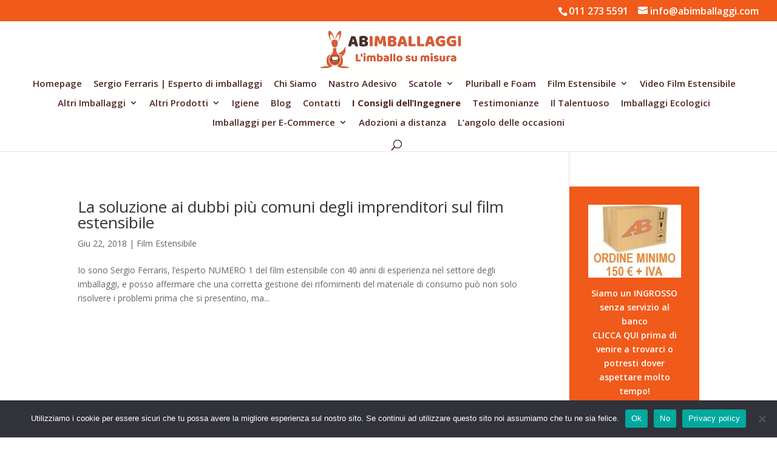

--- FILE ---
content_type: application/javascript
request_url: https://www.abimballaggi.com/wp-content/cache/wpo-minify/1769426812/assets/wpo-minify-header-1d0c1960.min.js
body_size: 574
content:

(function($){'use strict';$(document).ready(function(){$('body').on('adding_to_cart',function(event,$button,data){if($button&&$button.hasClass('vc_gitem-link')){$button.addClass('vc-gitem-add-to-cart-loading-btn').parents('.vc_grid-item-mini').addClass('vc-woocommerce-add-to-cart-loading').append($('<div class="vc_wc-load-add-to-loader-wrapper"><div class="vc_wc-load-add-to-loader"></div></div>'))}}).on('added_to_cart',function(event,fragments,cart_hash,$button){if('undefined'===typeof($button)){$button=$('.vc-gitem-add-to-cart-loading-btn')}
if($button&&$button.hasClass('vc_gitem-link')){$button.removeClass('vc-gitem-add-to-cart-loading-btn').parents('.vc_grid-item-mini').removeClass('vc-woocommerce-add-to-cart-loading').find('.vc_wc-load-add-to-loader-wrapper').remove()}})})})(window.jQuery);



jQuery(document).ready(function(){if(window.location.href.indexOf("scatole/scatole-rotoli")>-1||window.location.href.indexOf('scatole')>-1){let script=document.createElement("script");script.type="text/javascript";script.src="https://botsrv.com/qb/widget/vkaL4b23y3m32AYx/zGgLNrKQRQbqRAoJ";script.async=!0;document.body.appendChild(script);script.addEventListener("load",()=>{console.log("Script added successfully")})}else if(window.location.href.indexOf("nastro")>-1){let script=document.createElement("script");script.type="text/javascript";script.src="https://botsrv.com/qb/widget/vkaL4b23y3m32AYx/Nv4aXrL1kNEo12Vw";script.async=!0;document.body.appendChild(script);script.addEventListener("load",()=>{console.log("Script added successfully")})}else{let script=document.createElement("script");script.type="text/javascript";script.src="https://botsrv.com/qb/widget/vkaL4b23y3m32AYx/MY12wr83Q2md8ARO";script.async=!0;document.body.appendChild(script);script.addEventListener("load",()=>{console.log("Script added successfully")})}});


